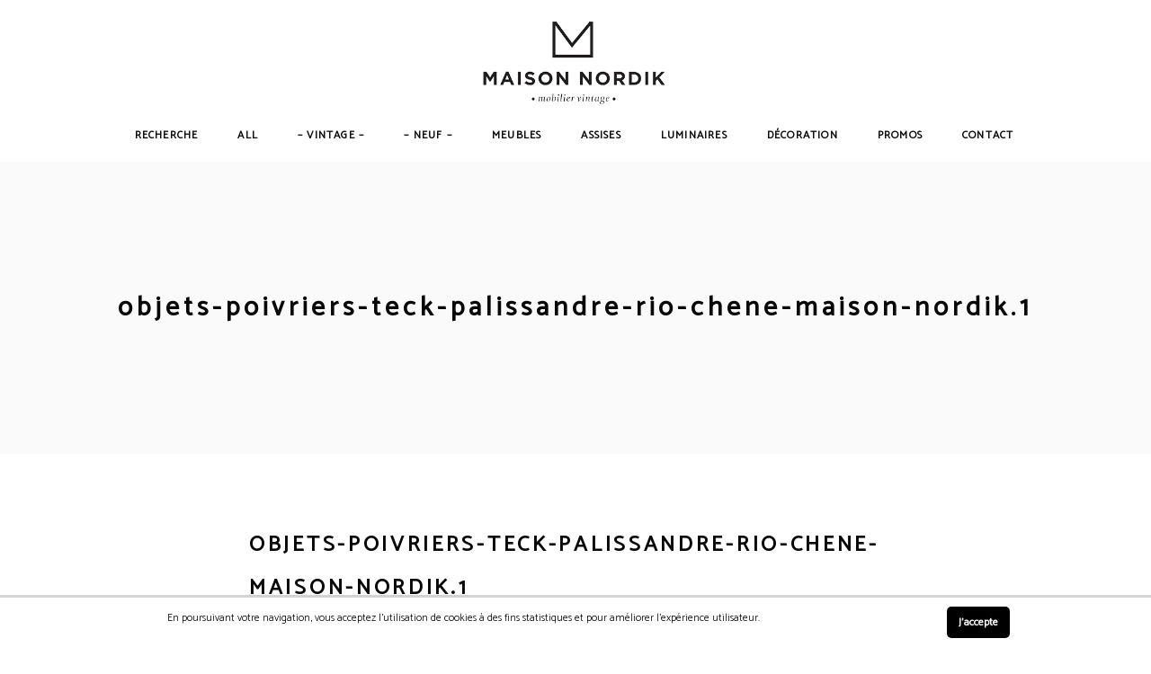

--- FILE ---
content_type: text/html; charset=UTF-8
request_url: https://maisonnordik.com/produit/objets-poivriers-teck-palissandre-rio-chene-maison-nordik/objets-poivriers-teck-palissandre-rio-chene-maison-nordik-1/
body_size: 9156
content:
<!DOCTYPE html><html lang="fr-FR"
 itemscope 
 itemtype="http://schema.org/Article" 
 prefix="og: http://ogp.me/ns#" ><head><meta charset="UTF-8"/><link rel="profile" href="http://gmpg.org/xfn/11"/><meta name="viewport" content="width=device-width,initial-scale=1,user-scalable=yes"><link type="text/css" media="all" href="https://maisonnordik.com/wp-content/cache/autoptimize/css/autoptimize_c194f5c3ffbdc5e0be6aa03280de87e6.css" rel="stylesheet" /><title>objets-poivriers-teck-palissandre-rio-chene-maison-nordik.1 | Maison Nordik</title> <script type="application/javascript">var MikadoAjaxUrl = "https://maisonnordik.com/mn02/admin-ajax.php"</script> <script data-no-defer="1" data-ezscrex="false" data-cfasync="false" data-pagespeed-no-defer data-cookieconsent="ignore">var ctPublicFunctions = {"_ajax_nonce":"ad275f1ce5","_rest_nonce":"58583152f6","_ajax_url":"\/mn02\/admin-ajax.php","_rest_url":"https:\/\/maisonnordik.com\/wp-json\/","data__cookies_type":"none","data__ajax_type":"rest","data__bot_detector_enabled":1,"data__frontend_data_log_enabled":1,"cookiePrefix":"","wprocket_detected":false,"host_url":"maisonnordik.com","text__ee_click_to_select":"Click to select the whole data","text__ee_original_email":"The complete one is","text__ee_got_it":"Got it","text__ee_blocked":"Blocked","text__ee_cannot_connect":"Cannot connect","text__ee_cannot_decode":"Can not decode email. Unknown reason","text__ee_email_decoder":"CleanTalk email decoder","text__ee_wait_for_decoding":"The magic is on the way!","text__ee_decoding_process":"Please wait a few seconds while we decode the contact data."}</script> <script data-no-defer="1" data-ezscrex="false" data-cfasync="false" data-pagespeed-no-defer data-cookieconsent="ignore">var ctPublic = {"_ajax_nonce":"ad275f1ce5","settings__forms__check_internal":0,"settings__forms__check_external":0,"settings__forms__force_protection":0,"settings__forms__search_test":1,"settings__forms__wc_add_to_cart":0,"settings__data__bot_detector_enabled":1,"settings__sfw__anti_crawler":0,"blog_home":"https:\/\/maisonnordik.com\/","pixel__setting":"3","pixel__enabled":true,"pixel__url":"https:\/\/moderate10-v4.cleantalk.org\/pixel\/5edb391e46f6822b5f231ba7835a9bfc.gif","data__email_check_before_post":1,"data__email_check_exist_post":1,"data__cookies_type":"none","data__key_is_ok":true,"data__visible_fields_required":true,"wl_brandname":"Anti-Spam by CleanTalk","wl_brandname_short":"CleanTalk","ct_checkjs_key":"d23a7ff4eb363aa7caa7cb0aa3d8219bbd741db73d84f7335de52afb6ba74c8b","emailEncoderPassKey":"28a1d7fbe0bccc4e1fca0e8cfd5829d3","bot_detector_forms_excluded":"W10=","advancedCacheExists":true,"varnishCacheExists":false,"wc_ajax_add_to_cart":false}</script> <link rel="canonical" href="https://maisonnordik.com/produit/objets-poivriers-teck-palissandre-rio-chene-maison-nordik/objets-poivriers-teck-palissandre-rio-chene-maison-nordik-1/" /><meta property="og:title" content="objets-poivriers-teck-palissandre-rio-chene-maison-nordik.1 | Maison Nordik" /><meta property="og:type" content="article" /><meta property="og:url" content="https://maisonnordik.com/produit/objets-poivriers-teck-palissandre-rio-chene-maison-nordik/objets-poivriers-teck-palissandre-rio-chene-maison-nordik-1/" /><meta property="og:site_name" content="Maison Nordik" /><meta property="article:published_time" content="2020-10-30T13:35:32Z" /><meta property="article:modified_time" content="2020-10-30T13:36:00Z" /><meta name="twitter:card" content="summary" /><meta name="twitter:title" content="objets-poivriers-teck-palissandre-rio-chene-maison-nordik.1 | Maison Nordik" /> <script type="text/javascript" >window.ga=window.ga||function(){(ga.q=ga.q||[]).push(arguments)};ga.l=+new Date;
				ga('create', 'UA-110489775-1', 'auto');
				// Plugins
				
				ga('send', 'pageview');</script> <script async src="https://www.google-analytics.com/analytics.js"></script> <link rel='dns-prefetch' href='//fd.cleantalk.org' /><link rel='dns-prefetch' href='//maps.googleapis.com' /><link rel='dns-prefetch' href='//fonts.googleapis.com' /><link rel='dns-prefetch' href='//s.w.org' /><link rel="alternate" type="application/rss+xml" title="Maison Nordik &raquo; Flux" href="https://maisonnordik.com/feed/" /><link rel="alternate" type="application/rss+xml" title="Maison Nordik &raquo; Flux des commentaires" href="https://maisonnordik.com/comments/feed/" /><link rel="alternate" type="application/rss+xml" title="Maison Nordik &raquo; objets-poivriers-teck-palissandre-rio-chene-maison-nordik.1 Flux des commentaires" href="https://maisonnordik.com/produit/objets-poivriers-teck-palissandre-rio-chene-maison-nordik/objets-poivriers-teck-palissandre-rio-chene-maison-nordik-1/feed/" /> <script type="text/javascript">window._wpemojiSettings = {"baseUrl":"https:\/\/s.w.org\/images\/core\/emoji\/2.3\/72x72\/","ext":".png","svgUrl":"https:\/\/s.w.org\/images\/core\/emoji\/2.3\/svg\/","svgExt":".svg","source":{"concatemoji":"https:\/\/maisonnordik.com\/wp-includes\/js\/wp-emoji-release.min.js?ver=4.8.27"}};
			!function(t,a,e){var r,i,n,o=a.createElement("canvas"),l=o.getContext&&o.getContext("2d");function c(t){var e=a.createElement("script");e.src=t,e.defer=e.type="text/javascript",a.getElementsByTagName("head")[0].appendChild(e)}for(n=Array("flag","emoji4"),e.supports={everything:!0,everythingExceptFlag:!0},i=0;i<n.length;i++)e.supports[n[i]]=function(t){var e,a=String.fromCharCode;if(!l||!l.fillText)return!1;switch(l.clearRect(0,0,o.width,o.height),l.textBaseline="top",l.font="600 32px Arial",t){case"flag":return(l.fillText(a(55356,56826,55356,56819),0,0),e=o.toDataURL(),l.clearRect(0,0,o.width,o.height),l.fillText(a(55356,56826,8203,55356,56819),0,0),e===o.toDataURL())?!1:(l.clearRect(0,0,o.width,o.height),l.fillText(a(55356,57332,56128,56423,56128,56418,56128,56421,56128,56430,56128,56423,56128,56447),0,0),e=o.toDataURL(),l.clearRect(0,0,o.width,o.height),l.fillText(a(55356,57332,8203,56128,56423,8203,56128,56418,8203,56128,56421,8203,56128,56430,8203,56128,56423,8203,56128,56447),0,0),e!==o.toDataURL());case"emoji4":return l.fillText(a(55358,56794,8205,9794,65039),0,0),e=o.toDataURL(),l.clearRect(0,0,o.width,o.height),l.fillText(a(55358,56794,8203,9794,65039),0,0),e!==o.toDataURL()}return!1}(n[i]),e.supports.everything=e.supports.everything&&e.supports[n[i]],"flag"!==n[i]&&(e.supports.everythingExceptFlag=e.supports.everythingExceptFlag&&e.supports[n[i]]);e.supports.everythingExceptFlag=e.supports.everythingExceptFlag&&!e.supports.flag,e.DOMReady=!1,e.readyCallback=function(){e.DOMReady=!0},e.supports.everything||(r=function(){e.readyCallback()},a.addEventListener?(a.addEventListener("DOMContentLoaded",r,!1),t.addEventListener("load",r,!1)):(t.attachEvent("onload",r),a.attachEvent("onreadystatechange",function(){"complete"===a.readyState&&e.readyCallback()})),(r=e.source||{}).concatemoji?c(r.concatemoji):r.wpemoji&&r.twemoji&&(c(r.twemoji),c(r.wpemoji)))}(window,document,window._wpemojiSettings);</script> <link rel='stylesheet' id='depot_mikado_google_fonts-css'  href='https://fonts.googleapis.com/css?family=Catamaran%3A300%2C400%7CMontserrat%3A300%2C400&#038;subset=latin-ext&#038;ver=1.0.0' type='text/css' media='all' /> <script type='text/javascript' src='https://maisonnordik.com/wp-includes/js/jquery/jquery.js?ver=1.12.4'></script> <script type='text/javascript'>var scnb_vars = {"domain_name":"maisonnordik.com"};</script> <script type='text/javascript'>var wc_add_to_cart_params = {"ajax_url":"\/mn02\/admin-ajax.php","wc_ajax_url":"\/produit\/objets-poivriers-teck-palissandre-rio-chene-maison-nordik\/objets-poivriers-teck-palissandre-rio-chene-maison-nordik-1\/?wc-ajax=%%endpoint%%","i18n_view_cart":"Voir le panier","cart_url":"https:\/\/maisonnordik.com\/panier\/","is_cart":"","cart_redirect_after_add":"no"};</script> <link rel='https://api.w.org/' href='https://maisonnordik.com/wp-json/' /><link rel="EditURI" type="application/rsd+xml" title="RSD" href="https://maisonnordik.com/xmlrpc.php?rsd" /><link rel="wlwmanifest" type="application/wlwmanifest+xml" href="https://maisonnordik.com/wp-includes/wlwmanifest.xml" /><meta name="generator" content="WordPress 4.8.27" /><meta name="generator" content="WooCommerce 3.1.2" /><link rel='shortlink' href='https://maisonnordik.com/?p=17243' /><link rel="alternate" type="application/json+oembed" href="https://maisonnordik.com/wp-json/oembed/1.0/embed?url=https%3A%2F%2Fmaisonnordik.com%2Fproduit%2Fobjets-poivriers-teck-palissandre-rio-chene-maison-nordik%2Fobjets-poivriers-teck-palissandre-rio-chene-maison-nordik-1%2F" /><link rel="alternate" type="text/xml+oembed" href="https://maisonnordik.com/wp-json/oembed/1.0/embed?url=https%3A%2F%2Fmaisonnordik.com%2Fproduit%2Fobjets-poivriers-teck-palissandre-rio-chene-maison-nordik%2Fobjets-poivriers-teck-palissandre-rio-chene-maison-nordik-1%2F&#038;format=xml" /><meta property="og:url" content="https://maisonnordik.com/produit/objets-poivriers-teck-palissandre-rio-chene-maison-nordik/objets-poivriers-teck-palissandre-rio-chene-maison-nordik-1/"/><meta property="og:type" content="article"/><meta property="og:title" content="objets-poivriers-teck-palissandre-rio-chene-maison-nordik.1"/><meta property="og:description" content=""/><meta property="og:image" content="https://maisonnordik.com/wp-content/uploads/2017/09/web_logo-maison-nordik.png"/> <noscript><style>.woocommerce-product-gallery{ opacity: 1 !important; }</style></noscript><meta name="generator" content="Powered by Visual Composer - drag and drop page builder for WordPress."/> <!--[if lte IE 9]><link rel="stylesheet" type="text/css" href="https://maisonnordik.com/wp-content/plugins/js_composer/assets/css/vc_lte_ie9.min.css" media="screen"><![endif]--><meta name="generator" content="Powered by Slider Revolution 5.4.5.2 - responsive, Mobile-Friendly Slider Plugin for WordPress with comfortable drag and drop interface." /><link rel="icon" href="https://maisonnordik.com/wp-content/uploads/2017/09/emotionc-maison-nordik-133x133.png" sizes="32x32" /><link rel="icon" href="https://maisonnordik.com/wp-content/uploads/2017/09/emotionc-maison-nordik-260x260.png" sizes="192x192" /><link rel="apple-touch-icon-precomposed" href="https://maisonnordik.com/wp-content/uploads/2017/09/emotionc-maison-nordik-260x260.png" /><meta name="msapplication-TileImage" content="https://maisonnordik.com/wp-content/uploads/2017/09/emotionc-maison-nordik-300x300.png" /> <script type="text/javascript">function setREVStartSize(e){
				try{ var i=jQuery(window).width(),t=9999,r=0,n=0,l=0,f=0,s=0,h=0;					
					if(e.responsiveLevels&&(jQuery.each(e.responsiveLevels,function(e,f){f>i&&(t=r=f,l=e),i>f&&f>r&&(r=f,n=e)}),t>r&&(l=n)),f=e.gridheight[l]||e.gridheight[0]||e.gridheight,s=e.gridwidth[l]||e.gridwidth[0]||e.gridwidth,h=i/s,h=h>1?1:h,f=Math.round(h*f),"fullscreen"==e.sliderLayout){var u=(e.c.width(),jQuery(window).height());if(void 0!=e.fullScreenOffsetContainer){var c=e.fullScreenOffsetContainer.split(",");if (c) jQuery.each(c,function(e,i){u=jQuery(i).length>0?u-jQuery(i).outerHeight(!0):u}),e.fullScreenOffset.split("%").length>1&&void 0!=e.fullScreenOffset&&e.fullScreenOffset.length>0?u-=jQuery(window).height()*parseInt(e.fullScreenOffset,0)/100:void 0!=e.fullScreenOffset&&e.fullScreenOffset.length>0&&(u-=parseInt(e.fullScreenOffset,0))}f=u}else void 0!=e.minHeight&&f<e.minHeight&&(f=e.minHeight);e.c.closest(".rev_slider_wrapper").css({height:f})					
				}catch(d){console.log("Failure at Presize of Slider:"+d)}
			};</script> <noscript><style type="text/css">.wpb_animate_when_almost_visible { opacity: 1; }</style></noscript></head><body class="attachment attachment-template-default single single-attachment postid-17243 attachmentid-17243 attachment-jpeg mikado-core-1.0 depot child-child-ver-1.0.0 depot-ver-1.1.3 mkd-grid-1300 mkd-header-centered mkd-menu-area-shadow-disable mkd-menu-area-in-grid-shadow-disable mkd-menu-area-border-disable mkd-menu-area-in-grid-border-disable mkd-logo-area-border-disable mkd-logo-area-in-grid-border-disable mkd-header-vertical-shadow-disable mkd-header-vertical-border-disable mkd-fixed-on-scroll mkd-default-mobile-header mkd-sticky-up-mobile-header mkd-dropdown-animate-height mkd-side-menu-slide-from-right mkd-woocommerce-columns-3 mkd-woo-small-space mkd-woo-pl-info-below-image wpb-js-composer js-comp-ver-5.2.1 vc_responsive mkd-slide-from-header-bottom" itemscope itemtype="http://schema.org/WebPage"><section class="mkd-side-menu"><div class="mkd-side-area-inner"><div class="mkd-close-side-menu-holder"> <a class="mkd-close-side-menu" href="#" target="_self"> <span class="icon-arrows-remove"></span> </a></div><div id="text-18" class="widget mkd-sidearea widget_text"><div class="textwidget"><h6 style= "color:#fff">Welcome</h6> <span style= " color:#929292; font-size:24px; font-weight: 300;">Advertising is the way great brands get to be great brands.</span></div></div></div><div class="mkd-side-area-bottom"><div id="text-19" class="widget mkd-sidearea widget_text"><div class="textwidget"><h6 style="color: #afafaf;">We Are Awesome Folow Us</h6> <span class="mkd-icon-shortcode mkd-normal" style="margin: 0px 20px 0 0" data-hover-color="#929292" data-color="#fff"> <a itemprop="url" class="" href="https://twitter.com/" target="_blank"> <span aria-hidden="true" class="mkd-icon-font-elegant social_twitter mkd-icon-element" style="color: #fff;font-size:15px" ></span> </a> </span> <span class="mkd-icon-shortcode mkd-normal" style="margin: 0px 20px 0 0" data-hover-color="#929292" data-color="#fff"> <a itemprop="url" class="" href="https://www.instagram.com/" target="_blank"> <span aria-hidden="true" class="mkd-icon-font-elegant social_instagram mkd-icon-element" style="color: #fff;font-size:15px" ></span> </a> </span> <span class="mkd-icon-shortcode mkd-normal" style="margin: 0px 0px 0 0" data-hover-color="#929292" data-color="#fff"> <a itemprop="url" class="" href="https://www.facebook.com/" target="_blank"> <span aria-hidden="true" class="mkd-icon-font-elegant social_facebook mkd-icon-element" style="color: #fff;font-size:15px" ></span> </a> </span></div></div></div></section><div class="mkd-wrapper"><div class="mkd-wrapper-inner"><header class="mkd-page-header"><div class="mkd-logo-area"><div class="mkd-vertical-align-containers"><div class="mkd-position-center"><div class="mkd-position-center-inner"><div class="mkd-logo-wrapper"> <a itemprop="url" href="https://maisonnordik.com/" style="height: 97px;"> <img itemprop="image" class="mkd-normal-logo" src="https://maisonnordik.com/wp-content/uploads/2017/09/web_logo-maison-nordik.png" width="430" height="194"  alt="logo"/> <img itemprop="image" class="mkd-dark-logo" src="https://maisonnordik.com/wp-content/uploads/2017/09/web_logo-maison-nordik.png" width="430" height="194"  alt="dark logo"/> <img itemprop="image" class="mkd-light-logo" src="https://maisonnordik.com/wp-content/uploads/2017/09/web_logo-maison-nordik.png" width="430" height="194"  alt="light logo"/> </a></div></div></div></div></div><div class="mkd-fixed-wrapper"><div class="mkd-menu-area"><div class="mkd-vertical-align-containers"><div class="mkd-position-left"><div class="mkd-position-left-inner"></div></div><div class="mkd-position-center"><div class="mkd-position-center-inner"><nav class="mkd-main-menu mkd-drop-down mkd-default-nav"><ul id="menu-main-menu" class="clearfix"><li id="nav-menu-item-18150" class="menu-item menu-item-type-post_type menu-item-object-page  narrow"><a href="https://maisonnordik.com/recherche/" class=""><span class="item_outer"><span class="item_text">Recherche</span></span></a></li><li id="nav-menu-item-13898" class="menu-item menu-item-type-post_type menu-item-object-page  narrow"><a href="https://maisonnordik.com/produits/" class=""><span class="item_outer"><span class="item_text">All</span></span></a></li><li id="nav-menu-item-20921" class="menu-item menu-item-type-taxonomy menu-item-object-product_cat  narrow"><a href="https://maisonnordik.com/categorie-produit/ancien/" class=""><span class="item_outer"><span class="item_text">&#8211; Vintage &#8211;</span></span></a></li><li id="nav-menu-item-8595" class="menu-item menu-item-type-post_type menu-item-object-page  narrow"><a href="https://maisonnordik.com/neuf/" class=""><span class="item_outer"><span class="item_text">&#8211; Neuf &#8211;</span></span></a></li><li id="nav-menu-item-8594" class="menu-item menu-item-type-post_type menu-item-object-page  narrow"><a href="https://maisonnordik.com/meubles/" class=""><span class="item_outer"><span class="item_text">Meubles</span></span></a></li><li id="nav-menu-item-8589" class="menu-item menu-item-type-post_type menu-item-object-page  narrow"><a href="https://maisonnordik.com/assises/" class=""><span class="item_outer"><span class="item_text">Assises</span></span></a></li><li id="nav-menu-item-8593" class="menu-item menu-item-type-post_type menu-item-object-page  narrow"><a href="https://maisonnordik.com/luminaires/" class=""><span class="item_outer"><span class="item_text">Luminaires</span></span></a></li><li id="nav-menu-item-8591" class="menu-item menu-item-type-post_type menu-item-object-page  narrow"><a href="https://maisonnordik.com/decoration/" class=""><span class="item_outer"><span class="item_text">Décoration</span></span></a></li><li id="nav-menu-item-28004" class="menu-item menu-item-type-post_type menu-item-object-page  narrow"><a href="https://maisonnordik.com/promos/" class=""><span class="item_outer"><span class="item_text">Promos</span></span></a></li><li id="nav-menu-item-5072" class="menu-item menu-item-type-post_type menu-item-object-page menu-item-has-children  has_sub narrow"><a href="https://maisonnordik.com/contact/" class=""><span class="item_outer"><span class="item_text">Contact</span><i aria-hidden="true" class="mkd-menu-arrow arrow_triangle-down"></i></span></a><div class="second"><div class="inner"><ul><li id="nav-menu-item-13896" class="menu-item menu-item-type-post_type menu-item-object-page "><a href="https://maisonnordik.com/contact/" class=""><span class="item_outer"><span class="item_text">Contact</span></span></a></li><li id="nav-menu-item-5140" class="menu-item menu-item-type-post_type menu-item-object-page "><a href="https://maisonnordik.com/infos/" class=""><span class="item_outer"><span class="item_text">Infos</span></span></a></li><li id="nav-menu-item-13899" class="menu-item menu-item-type-post_type menu-item-object-page "><a href="https://maisonnordik.com/a-propos/" class=""><span class="item_outer"><span class="item_text">A propos</span></span></a></li><li id="nav-menu-item-5186" class="menu-item menu-item-type-post_type menu-item-object-page "><a href="https://maisonnordik.com/presse/" class=""><span class="item_outer"><span class="item_text">Presse</span></span></a></li><li id="nav-menu-item-28596" class="menu-item menu-item-type-post_type menu-item-object-page "><a href="https://maisonnordik.com/offre-demploi-chez-maison-nordik/" class=""><span class="item_outer"><span class="item_text">Offre d&#8217;emploi Chez Maison Nordik</span></span></a></li><li id="nav-menu-item-13925" class="menu-item menu-item-type-post_type menu-item-object-page "><a href="https://maisonnordik.com/vie-privee/" class=""><span class="item_outer"><span class="item_text">Vie Privée</span></span></a></li></ul></div></div></li></ul></nav></div></div></div></div><div class="mkd-slide-from-header-bottom-holder"><form action="https://maisonnordik.com/" method="get"><div class="mkd-form-holder"> <input type="text" placeholder="Enter keyword..." name="s" class="mkd-search-field" autocomplete="off" /> <button type="submit" class="mkd-search-submit"><span class="mkd-icon-font-elegant arrow_right mkd-icon-element "></span></button></div></form></div></div></header><header class="mkd-mobile-header"><div class="mkd-mobile-header-inner"><div class="mkd-mobile-header-holder"><div class="mkd-grid"><div class="mkd-vertical-align-containers"><div class="mkd-position-left"><div class="mkd-position-left-inner"><div class="mkd-mobile-logo-wrapper"> <a itemprop="url" href="https://maisonnordik.com/" style="height: 97px"> <img itemprop="image" src="https://maisonnordik.com/wp-content/uploads/2017/09/web_logo-maison-nordik.png" width="430" height="194"  alt="mobile logo"/> </a></div></div></div><div class="mkd-position-right"><div class="mkd-position-right-inner"><div class="mkd-mobile-menu-opener"> <a href="javascript:void(0)"> <span class="mkd-mobile-opener-icon-holder"> <i class="fa fa-bars"></i> </span> </a></div></div></div></div></div></div></div><div class="mkd-mobile-side-area"><div class="mkd-close-mobile-side-area-holder"> <span aria-hidden="true" class="icon_close"></span></div><div class="mkd-mobile-side-area-inner"><nav class="mkd-mobile-nav"><ul id="menu-main-menu-1" class=""><li id="mobile-menu-item-18150" class="menu-item menu-item-type-post_type menu-item-object-page "><a href="https://maisonnordik.com/recherche/" class=""><span>Recherche</span></a></li><li id="mobile-menu-item-13898" class="menu-item menu-item-type-post_type menu-item-object-page "><a href="https://maisonnordik.com/produits/" class=""><span>All</span></a></li><li id="mobile-menu-item-20921" class="menu-item menu-item-type-taxonomy menu-item-object-product_cat "><a href="https://maisonnordik.com/categorie-produit/ancien/" class=""><span>&#8211; Vintage &#8211;</span></a></li><li id="mobile-menu-item-8595" class="menu-item menu-item-type-post_type menu-item-object-page "><a href="https://maisonnordik.com/neuf/" class=""><span>&#8211; Neuf &#8211;</span></a></li><li id="mobile-menu-item-8594" class="menu-item menu-item-type-post_type menu-item-object-page "><a href="https://maisonnordik.com/meubles/" class=""><span>Meubles</span></a></li><li id="mobile-menu-item-8589" class="menu-item menu-item-type-post_type menu-item-object-page "><a href="https://maisonnordik.com/assises/" class=""><span>Assises</span></a></li><li id="mobile-menu-item-8593" class="menu-item menu-item-type-post_type menu-item-object-page "><a href="https://maisonnordik.com/luminaires/" class=""><span>Luminaires</span></a></li><li id="mobile-menu-item-8591" class="menu-item menu-item-type-post_type menu-item-object-page "><a href="https://maisonnordik.com/decoration/" class=""><span>Décoration</span></a></li><li id="mobile-menu-item-28004" class="menu-item menu-item-type-post_type menu-item-object-page "><a href="https://maisonnordik.com/promos/" class=""><span>Promos</span></a></li><li id="mobile-menu-item-5072" class="menu-item menu-item-type-post_type menu-item-object-page menu-item-has-children  has_sub"><a href="https://maisonnordik.com/contact/" class=""><span>Contact</span></a><span class="mobile_arrow"><i class="mkd-sub-arrow mkd-icon-font-elegant arrow_triangle-right"></i><i class="mkd-icon-font-elegant arrow_triangle-down"></i></span><ul class="sub_menu"><li id="mobile-menu-item-13896" class="menu-item menu-item-type-post_type menu-item-object-page "><a href="https://maisonnordik.com/contact/" class=""><span>Contact</span></a></li><li id="mobile-menu-item-5140" class="menu-item menu-item-type-post_type menu-item-object-page "><a href="https://maisonnordik.com/infos/" class=""><span>Infos</span></a></li><li id="mobile-menu-item-13899" class="menu-item menu-item-type-post_type menu-item-object-page "><a href="https://maisonnordik.com/a-propos/" class=""><span>A propos</span></a></li><li id="mobile-menu-item-5186" class="menu-item menu-item-type-post_type menu-item-object-page "><a href="https://maisonnordik.com/presse/" class=""><span>Presse</span></a></li><li id="mobile-menu-item-28596" class="menu-item menu-item-type-post_type menu-item-object-page "><a href="https://maisonnordik.com/offre-demploi-chez-maison-nordik/" class=""><span>Offre d&#8217;emploi Chez Maison Nordik</span></a></li><li id="mobile-menu-item-13925" class="menu-item menu-item-type-post_type menu-item-object-page "><a href="https://maisonnordik.com/vie-privee/" class=""><span>Vie Privée</span></a></li></ul></li></ul></nav></div></div></header> <a id='mkd-back-to-top' href='#'> <span class="mkd-icon-stack"> <i class="mkd-icon-font-awesome fa fa-angle-up " ></i> </span> </a><div class="mkd-content" ><div class="mkd-content-inner"><div class="mkd-title  mkd-standard-type mkd-content-center-alignment" style="height:325px;" data-height="325" ><div class="mkd-title-holder" style="height:325px;"><div class="mkd-container clearfix"><div class="mkd-container-inner"><div class="mkd-title-subtitle-holder" style=""><div class="mkd-title-subtitle-holder-inner"><h1 class="mkd-page-title entry-title" ><span>objets-poivriers-teck-palissandre-rio-chene-maison-nordik.1</span></h1></div></div></div></div></div></div><div class="mkd-container"><div class="mkd-container-inner clearfix"><div class="mkd-grid-row  mkd-grid-large-gutter"><div class="mkd-page-content-holder mkd-grid-col-12"><div class="mkd-blog-holder mkd-blog-single mkd-blog-single-standard"><article id="post-17243" class="post-17243 attachment type-attachment status-inherit hentry"><div class="mkd-post-content"><div class="mkd-post-heading"></div><div class="mkd-post-text"><div class="mkd-post-text-inner"><div class="mkd-post-info-top"><h2 itemprop="name" class="entry-title mkd-post-title"> objets-poivriers-teck-palissandre-rio-chene-maison-nordik.1</h2><div itemprop="dateCreated" class="mkd-post-info-date entry-date published updated"> <a itemprop="url" href="https://maisonnordik.com/2020/10/"> 30 octobre 2020 </a><meta itemprop="interactionCount" content="UserComments: 0"/></div><div class="mkd-post-info-author"> <span class="mkd-post-info-author-text"> By </span> <a itemprop="author" class="mkd-post-info-author-link" href="https://maisonnordik.com/author/greg/"> greg </a></div><div class="mkd-post-info-comments-holder"> <a itemprop="url" class="mkd-post-info-comments" href="https://maisonnordik.com/produit/objets-poivriers-teck-palissandre-rio-chene-maison-nordik/objets-poivriers-teck-palissandre-rio-chene-maison-nordik-1/#respond" target="_self"> 0 </a></div><div class="mkd-post-info-category"></div></div><div class="mkd-post-text-main"><p class="attachment"><a href='https://maisonnordik.com/wp-content/uploads/2020/10/objets-poivriers-teck-palissandre-rio-chene-maison-nordik.1.jpg'><img width="300" height="200" src="https://maisonnordik.com/wp-content/uploads/2020/10/objets-poivriers-teck-palissandre-rio-chene-maison-nordik.1-300x200.jpg" class="attachment-medium size-medium" alt="danish modern mid century vintage teck palissandre rio années 50 années 60 années 70 mobilier meuble ancien danois danemark scandinave maison nordik paris meubles décoration design editeur designer poivriers salières en palissandre de Rio teck chêne sel &amp; poivre" srcset="https://maisonnordik.com/wp-content/uploads/2020/10/objets-poivriers-teck-palissandre-rio-chene-maison-nordik.1-300x200.jpg 300w, https://maisonnordik.com/wp-content/uploads/2020/10/objets-poivriers-teck-palissandre-rio-chene-maison-nordik.1-768x512.jpg 768w, https://maisonnordik.com/wp-content/uploads/2020/10/objets-poivriers-teck-palissandre-rio-chene-maison-nordik.1-200x133.jpg 200w, https://maisonnordik.com/wp-content/uploads/2020/10/objets-poivriers-teck-palissandre-rio-chene-maison-nordik.1-390x260.jpg 390w, https://maisonnordik.com/wp-content/uploads/2020/10/objets-poivriers-teck-palissandre-rio-chene-maison-nordik.1.jpg 800w" sizes="(max-width: 300px) 100vw, 300px" /></a></p></div><div class="mkd-post-info-bottom clearfix"></div></div></div></div></article><div class="mkd-related-posts-holder clearfix"><div class="mkd-related-posts-holder-inner"></div></div></div></div></div></div></div></div></div><footer class="mkd-page-footer"><div class="mkd-footer-top-holder"><div class="mkd-footer-top-inner mkd-grid"><div class="mkd-grid-row mkd-footer-top-alignment-left mkd-standard"><div class="mkd-column-content mkd-grid-col-4"><div id="nav_menu-2" class="widget mkd-footer-column-1 widget_nav_menu"><div class="mkd-widget-title-holder"><h4 class="mkd-widget-title">Service client</h4></div><div class="menu-services-clients-footer-container"><ul id="menu-services-clients-footer" class="menu"><li id="menu-item-5675" class="menu-item menu-item-type-post_type menu-item-object-page menu-item-5675"><a href="https://maisonnordik.com/contact/">Contactez nous</a></li><li id="menu-item-5674" class="menu-item menu-item-type-post_type menu-item-object-page menu-item-5674"><a href="https://maisonnordik.com/conditions-de-vente/">Conditions de vente</a></li><li id="menu-item-5672" class="menu-item menu-item-type-post_type menu-item-object-page menu-item-5672"><a href="https://maisonnordik.com/bon-dachat/">Bon d&#8217;achat</a></li><li id="menu-item-5673" class="menu-item menu-item-type-post_type menu-item-object-page menu-item-5673"><a href="https://maisonnordik.com/livraison/">Livraison</a></li></ul></div></div></div><div class="mkd-column-content mkd-grid-col-4"><div id="nav_menu-3" class="widget mkd-footer-column-2 widget_nav_menu"><div class="mkd-widget-title-holder"><h4 class="mkd-widget-title">Social Media</h4></div><div class="menu-social-footer-container"><ul id="menu-social-footer" class="menu"><li id="menu-item-5641" class="menu-item menu-item-type-custom menu-item-object-custom menu-item-5641"><a href="https://www.instagram.com/maisonnordik/">Instagram</a></li><li id="menu-item-5640" class="menu-item menu-item-type-custom menu-item-object-custom menu-item-5640"><a href="https://www.facebook.com/MaisonNordik">Facebook</a></li></ul></div></div></div><div class="mkd-column-content mkd-grid-col-4"><div id="aws_widget-10" class="widget mkd-footer-column-3 widget_aws_widget"><div class="mkd-widget-title-holder"><h4 class="mkd-widget-title">Recherche&#8230;</h4></div><div class="aws-container" data-url="/produit/objets-poivriers-teck-palissandre-rio-chene-maison-nordik/objets-poivriers-teck-palissandre-rio-chene-maison-nordik-1/?wc-ajax=aws_action" data-siteurl="https://maisonnordik.com" data-lang="" data-show-loader="true" data-show-more="true" data-show-page="true" data-show-clear="true" data-mobile-screen="false" data-use-analytics="false" data-min-chars="1" data-buttons-order="1" data-is-mobile="false" data-page-id="17243" data-tax="" ><form class="aws-search-form" action="https://maisonnordik.com/" method="get" role="search" ><div class="aws-wrapper"><label style="position:absolute !important;left:-10000px;top:auto;width:1px;height:1px;overflow:hidden;" class="aws-search-label" for="69791dac07207">Recherche</label><input type="search" name="s" id="69791dac07207" value="" class="aws-search-field" placeholder="Recherche" autocomplete="off" /><input type="hidden" name="post_type" value="product"><input type="hidden" name="type_aws" value="true"><div class="aws-search-clear"><span>×</span></div><div class="aws-loader"></div></div></form></div></div></div></div></div></div><div class="mkd-footer-bottom-holder"><div class="mkd-footer-bottom-inner mkd-grid"><div class="mkd-grid-row mkd-light"><div class="mkd-grid-col-4"><div id="text-3" class="widget mkd-footer-bottom-column-1 widget_text"><div class="textwidget"><p style="color:#929292">Copyright © Maison Nordik 2017 | Site web réalisé avec ❤ par <a href="https://rebirthlab.fr" target="_blank" rel="noopener">Rebirthlab</a></p></div></div></div><div class="mkd-grid-col-4"></div><div class="mkd-grid-col-4"><div id="text-6" class="widget mkd-footer-bottom-column-3 widget_text"><div class="textwidget"><div style="display:inline-block; margin: 0px 18px 0 0;"> <span style="font-size:12px; color:#929292; ">Suivez Maison Nordik </span></div> <span class="mkd-icon-shortcode normal" style="margin: 0px 20px 0 0;width: 12px;height: 12px;line-height: 12px" data-hover-color="#929292" data-color="#929292"> <a itemprop="url" class="" href="https://www.instagram.com/maisonnordik/" target="_blank"> <span aria-hidden="true" class="mkd-icon-font-elegant social_instagram mkd-icon-element" style="color: #929292" ></span> </a> </span> <span class="mkd-icon-shortcode normal" style="margin: 0px 0px 0 0;width: 12px;height: 12px;line-height: 12px" data-hover-color="#929292" data-color="#929292"> <a itemprop="url" class="" href="https://www.facebook.com/MaisonNordik" target="_blank"> <span aria-hidden="true" class="mkd-icon-font-elegant social_facebook mkd-icon-element" style="color: #929292" ></span> </a> </span></div></div></div></div></div></div></footer></div></div><div id="scnb-cookie-bar"><div class="wrap"><div class="scnb-text">En poursuivant votre navigation, vous acceptez l'utilisation de cookies à des fins statistiques et pour améliorer l'expérience utilisateur.</div><div class="scnb-buttons"> <a href="javascript:void(0);" id="scnb-cookie-accept"><b>J&#039;accepte</b></a></div></div></div> <script>jQuery(document).on('ready', function() {

				
					//jQuery('#lightgallery').lightGallery();
					jQuery('#lightgallery').lightGallery({
						mode: 'lg-slide',
						thumbnail: false,
						speed: 600,
						hideBarsDelay: 6000,
						loop: true,
						closable: true,
						mousewheel: true,
						download: false,
					}); 

					jQuery('#launchGallery').click(function(){
						jQuery('#lightgallery1').trigger('click');    
					})
				
				
				jQuery('.slider-for').tpslick({
					// dots: true,
					speed: 300,
					slidesToShow: 1,
					slidesToScroll: 1,
											rtl: false,
										fade: false,
					draggable: true,
											adaptiveHeight: true,
																asNavFor: '.slider-nav',
						arrows: false,
									});

								jQuery('.slider-nav').tpslick({
					slidesToShow: 4,
					slidesToScroll: 1,
					infinite: true,
											rtl: false,
										asNavFor: '.slider-for',
					dots: false,
					draggable: true,
					centerMode: false,
					focusOnSelect: true,
				});
				

				if(jQuery(".tpslick-vertical").length){
					var vertical_width = jQuery(".tpslick-vertical").width();

					//console.log(vertical_width);

											jQuery(".onsale").css({"left": vertical_width+"px","top": "5px", "margin": "0 5px"});
									} //if(jQuery(".tpslick-vertical").length)

			});</script> <script type='text/javascript' src='https://fd.cleantalk.org/ct-bot-detector-wrapper.js?ver=6.71'></script> <script type='text/javascript'>var wpcf7 = {"apiSettings":{"root":"https:\/\/maisonnordik.com\/wp-json\/contact-form-7\/v1","namespace":"contact-form-7\/v1"},"recaptcha":{"messages":{"empty":"Merci de confirmer que vous n\u2019\u00eates pas un robot."}},"cached":"1"};</script> <script type='text/javascript'>var woocommerce_params = {"ajax_url":"\/mn02\/admin-ajax.php","wc_ajax_url":"\/produit\/objets-poivriers-teck-palissandre-rio-chene-maison-nordik\/objets-poivriers-teck-palissandre-rio-chene-maison-nordik-1\/?wc-ajax=%%endpoint%%"};</script> <script type='text/javascript'>var wc_cart_fragments_params = {"ajax_url":"\/mn02\/admin-ajax.php","wc_ajax_url":"\/produit\/objets-poivriers-teck-palissandre-rio-chene-maison-nordik\/objets-poivriers-teck-palissandre-rio-chene-maison-nordik-1\/?wc-ajax=%%endpoint%%","fragment_name":"wc_fragments_f925484a72dbf966975fcc75c065b7a9"};</script> <script type='text/javascript'>var aws_vars = {"sale":"Sale!","sku":"SKU: ","showmore":"Voir tous les r\u00e9sultats","noresults":"Pas de correspondance"};</script> <script type='text/javascript'>var mejsL10n = {"language":"fr-FR","strings":{"Close":"Fermer","Fullscreen":"Plein \u00e9cran","Turn off Fullscreen":"Quitter le plein \u00e9cran","Go Fullscreen":"Passer en plein \u00e9cran","Download File":"T\u00e9l\u00e9charger le fichier","Download Video":"T\u00e9l\u00e9charger la vid\u00e9o","Play":"Lecture","Pause":"Pause","Captions\/Subtitles":"L\u00e9gendes\/Sous-titres","None":"Aucun","Time Slider":"Curseur de temps","Skip back %1 seconds":"Saut en arri\u00e8re de %1 seconde(s)","Video Player":"Lecteur vid\u00e9o","Audio Player":"Lecteur audio","Volume Slider":"Curseur de volume","Mute Toggle":"Couper le son","Unmute":"R\u00e9activer le son","Mute":"Muet","Use Up\/Down Arrow keys to increase or decrease volume.":"Utilisez les fl\u00e8ches haut\/bas pour augmenter ou diminuer le volume.","Use Left\/Right Arrow keys to advance one second, Up\/Down arrows to advance ten seconds.":"Utilisez les fl\u00e8ches droite\/gauche pour avancer d\u2019une seconde, haut\/bas pour avancer de dix secondes."}};
var _wpmejsSettings = {"pluginPath":"\/wp-includes\/js\/mediaelement\/"};</script> <script type='text/javascript' src='//maps.googleapis.com/maps/api/js?key=AIzaSyCRs8wIKGQRdD1C5YRbtzNlHc9IdTJgFnw&#038;ver=4.8.27'></script> <script type='text/javascript'>var mkdGlobalVars = {"vars":{"mkdAddForAdminBar":0,"mkdElementAppearAmount":-100,"mkdAddingToCartLabel":"Adding to Cart...","mkdTopBarHeight":0,"mkdStickyHeaderHeight":0,"mkdStickyHeaderTransparencyHeight":0,"mkdLogoAreaHeight":120,"mkdMenuAreaHeight":60,"mkdMobileHeaderHeight":60}};
var mkdPerPageVars = {"vars":{"mkdStickyScrollAmount":0,"mkdHeaderTransparencyHeight":180}};</script> <script type='text/javascript'>var mkdLike = {"ajaxurl":"https:\/\/maisonnordik.com\/mn02\/admin-ajax.php"};</script> <script type="text/javascript" defer src="https://maisonnordik.com/wp-content/cache/autoptimize/js/autoptimize_682382ccdf5d5ce2919062e2f53eb4c9.js"></script></body></html>